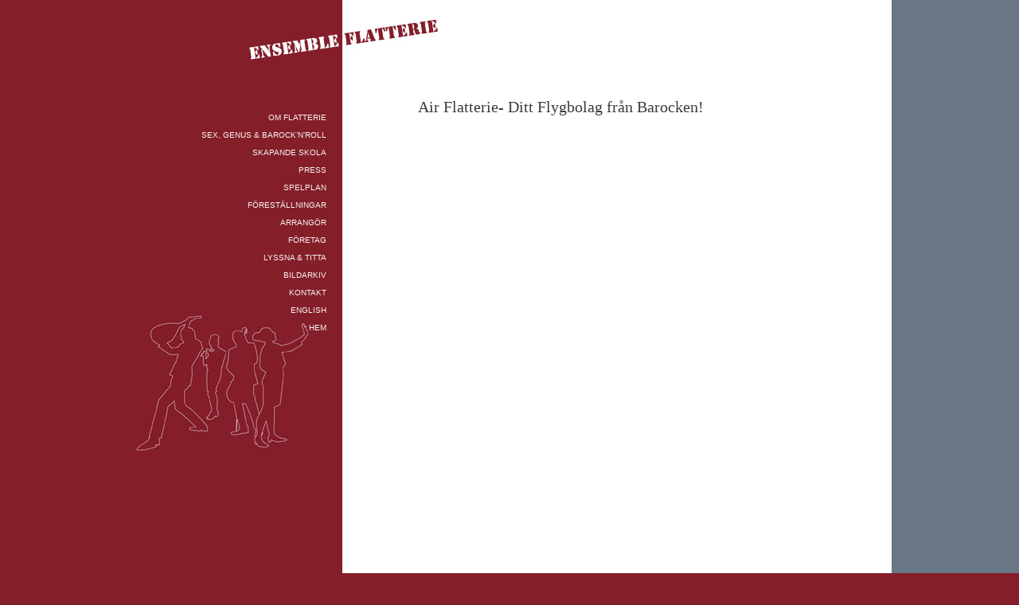

--- FILE ---
content_type: text/html; charset=UTF-8
request_url: http://www.flatterie.se/air-flatterie-ditt-flygbolag-fran-barocken-24/
body_size: 6137
content:
<!DOCTYPE html PUBLIC "-//W3C//DTD XHTML 1.0 Transitional//EN" "http://www.w3.org/TR/xhtml1/DTD/xhtml1-transitional.dtd">
<html xmlns="http://www.w3.org/1999/xhtml">



<head>
	<meta http-equiv="Content-Type" content="text/html; charset=utf-8" />
	<title>Air Flatterie- Ditt Flygbolag från Barocken! &laquo;  Ensemble Flatterie</title>

<link rel="stylesheet" href="http://www.flatterie.se/wp-content/themes/flatterie/style.css" type="text/css" media="screen" />
<link rel="alternate" type="application/rss+xml" title="Ensemble Flatterie RSS Feed" href="http://www.flatterie.se/feed/" />
<link rel="pingback" href="http://www.flatterie.se/xmlrpc.php" />


<meta name='robots' content='max-image-preview:large' />
<link rel="alternate" type="application/rss+xml" title="Ensemble Flatterie &raquo; Air Flatterie- Ditt Flygbolag från Barocken! Comments Feed" href="http://www.flatterie.se/air-flatterie-ditt-flygbolag-fran-barocken-24/feed/" />
<script type="text/javascript">
/* <![CDATA[ */
window._wpemojiSettings = {"baseUrl":"https:\/\/s.w.org\/images\/core\/emoji\/15.0.3\/72x72\/","ext":".png","svgUrl":"https:\/\/s.w.org\/images\/core\/emoji\/15.0.3\/svg\/","svgExt":".svg","source":{"concatemoji":"http:\/\/www.flatterie.se\/wp-includes\/js\/wp-emoji-release.min.js?ver=6.5.7"}};
/*! This file is auto-generated */
!function(i,n){var o,s,e;function c(e){try{var t={supportTests:e,timestamp:(new Date).valueOf()};sessionStorage.setItem(o,JSON.stringify(t))}catch(e){}}function p(e,t,n){e.clearRect(0,0,e.canvas.width,e.canvas.height),e.fillText(t,0,0);var t=new Uint32Array(e.getImageData(0,0,e.canvas.width,e.canvas.height).data),r=(e.clearRect(0,0,e.canvas.width,e.canvas.height),e.fillText(n,0,0),new Uint32Array(e.getImageData(0,0,e.canvas.width,e.canvas.height).data));return t.every(function(e,t){return e===r[t]})}function u(e,t,n){switch(t){case"flag":return n(e,"\ud83c\udff3\ufe0f\u200d\u26a7\ufe0f","\ud83c\udff3\ufe0f\u200b\u26a7\ufe0f")?!1:!n(e,"\ud83c\uddfa\ud83c\uddf3","\ud83c\uddfa\u200b\ud83c\uddf3")&&!n(e,"\ud83c\udff4\udb40\udc67\udb40\udc62\udb40\udc65\udb40\udc6e\udb40\udc67\udb40\udc7f","\ud83c\udff4\u200b\udb40\udc67\u200b\udb40\udc62\u200b\udb40\udc65\u200b\udb40\udc6e\u200b\udb40\udc67\u200b\udb40\udc7f");case"emoji":return!n(e,"\ud83d\udc26\u200d\u2b1b","\ud83d\udc26\u200b\u2b1b")}return!1}function f(e,t,n){var r="undefined"!=typeof WorkerGlobalScope&&self instanceof WorkerGlobalScope?new OffscreenCanvas(300,150):i.createElement("canvas"),a=r.getContext("2d",{willReadFrequently:!0}),o=(a.textBaseline="top",a.font="600 32px Arial",{});return e.forEach(function(e){o[e]=t(a,e,n)}),o}function t(e){var t=i.createElement("script");t.src=e,t.defer=!0,i.head.appendChild(t)}"undefined"!=typeof Promise&&(o="wpEmojiSettingsSupports",s=["flag","emoji"],n.supports={everything:!0,everythingExceptFlag:!0},e=new Promise(function(e){i.addEventListener("DOMContentLoaded",e,{once:!0})}),new Promise(function(t){var n=function(){try{var e=JSON.parse(sessionStorage.getItem(o));if("object"==typeof e&&"number"==typeof e.timestamp&&(new Date).valueOf()<e.timestamp+604800&&"object"==typeof e.supportTests)return e.supportTests}catch(e){}return null}();if(!n){if("undefined"!=typeof Worker&&"undefined"!=typeof OffscreenCanvas&&"undefined"!=typeof URL&&URL.createObjectURL&&"undefined"!=typeof Blob)try{var e="postMessage("+f.toString()+"("+[JSON.stringify(s),u.toString(),p.toString()].join(",")+"));",r=new Blob([e],{type:"text/javascript"}),a=new Worker(URL.createObjectURL(r),{name:"wpTestEmojiSupports"});return void(a.onmessage=function(e){c(n=e.data),a.terminate(),t(n)})}catch(e){}c(n=f(s,u,p))}t(n)}).then(function(e){for(var t in e)n.supports[t]=e[t],n.supports.everything=n.supports.everything&&n.supports[t],"flag"!==t&&(n.supports.everythingExceptFlag=n.supports.everythingExceptFlag&&n.supports[t]);n.supports.everythingExceptFlag=n.supports.everythingExceptFlag&&!n.supports.flag,n.DOMReady=!1,n.readyCallback=function(){n.DOMReady=!0}}).then(function(){return e}).then(function(){var e;n.supports.everything||(n.readyCallback(),(e=n.source||{}).concatemoji?t(e.concatemoji):e.wpemoji&&e.twemoji&&(t(e.twemoji),t(e.wpemoji)))}))}((window,document),window._wpemojiSettings);
/* ]]> */
</script>
<style id='wp-emoji-styles-inline-css' type='text/css'>

	img.wp-smiley, img.emoji {
		display: inline !important;
		border: none !important;
		box-shadow: none !important;
		height: 1em !important;
		width: 1em !important;
		margin: 0 0.07em !important;
		vertical-align: -0.1em !important;
		background: none !important;
		padding: 0 !important;
	}
</style>
<link rel='stylesheet' id='wp-block-library-css' href='http://www.flatterie.se/wp-includes/css/dist/block-library/style.min.css?ver=6.5.7' type='text/css' media='all' />
<style id='classic-theme-styles-inline-css' type='text/css'>
/*! This file is auto-generated */
.wp-block-button__link{color:#fff;background-color:#32373c;border-radius:9999px;box-shadow:none;text-decoration:none;padding:calc(.667em + 2px) calc(1.333em + 2px);font-size:1.125em}.wp-block-file__button{background:#32373c;color:#fff;text-decoration:none}
</style>
<style id='global-styles-inline-css' type='text/css'>
body{--wp--preset--color--black: #000000;--wp--preset--color--cyan-bluish-gray: #abb8c3;--wp--preset--color--white: #ffffff;--wp--preset--color--pale-pink: #f78da7;--wp--preset--color--vivid-red: #cf2e2e;--wp--preset--color--luminous-vivid-orange: #ff6900;--wp--preset--color--luminous-vivid-amber: #fcb900;--wp--preset--color--light-green-cyan: #7bdcb5;--wp--preset--color--vivid-green-cyan: #00d084;--wp--preset--color--pale-cyan-blue: #8ed1fc;--wp--preset--color--vivid-cyan-blue: #0693e3;--wp--preset--color--vivid-purple: #9b51e0;--wp--preset--gradient--vivid-cyan-blue-to-vivid-purple: linear-gradient(135deg,rgba(6,147,227,1) 0%,rgb(155,81,224) 100%);--wp--preset--gradient--light-green-cyan-to-vivid-green-cyan: linear-gradient(135deg,rgb(122,220,180) 0%,rgb(0,208,130) 100%);--wp--preset--gradient--luminous-vivid-amber-to-luminous-vivid-orange: linear-gradient(135deg,rgba(252,185,0,1) 0%,rgba(255,105,0,1) 100%);--wp--preset--gradient--luminous-vivid-orange-to-vivid-red: linear-gradient(135deg,rgba(255,105,0,1) 0%,rgb(207,46,46) 100%);--wp--preset--gradient--very-light-gray-to-cyan-bluish-gray: linear-gradient(135deg,rgb(238,238,238) 0%,rgb(169,184,195) 100%);--wp--preset--gradient--cool-to-warm-spectrum: linear-gradient(135deg,rgb(74,234,220) 0%,rgb(151,120,209) 20%,rgb(207,42,186) 40%,rgb(238,44,130) 60%,rgb(251,105,98) 80%,rgb(254,248,76) 100%);--wp--preset--gradient--blush-light-purple: linear-gradient(135deg,rgb(255,206,236) 0%,rgb(152,150,240) 100%);--wp--preset--gradient--blush-bordeaux: linear-gradient(135deg,rgb(254,205,165) 0%,rgb(254,45,45) 50%,rgb(107,0,62) 100%);--wp--preset--gradient--luminous-dusk: linear-gradient(135deg,rgb(255,203,112) 0%,rgb(199,81,192) 50%,rgb(65,88,208) 100%);--wp--preset--gradient--pale-ocean: linear-gradient(135deg,rgb(255,245,203) 0%,rgb(182,227,212) 50%,rgb(51,167,181) 100%);--wp--preset--gradient--electric-grass: linear-gradient(135deg,rgb(202,248,128) 0%,rgb(113,206,126) 100%);--wp--preset--gradient--midnight: linear-gradient(135deg,rgb(2,3,129) 0%,rgb(40,116,252) 100%);--wp--preset--font-size--small: 13px;--wp--preset--font-size--medium: 20px;--wp--preset--font-size--large: 36px;--wp--preset--font-size--x-large: 42px;--wp--preset--spacing--20: 0.44rem;--wp--preset--spacing--30: 0.67rem;--wp--preset--spacing--40: 1rem;--wp--preset--spacing--50: 1.5rem;--wp--preset--spacing--60: 2.25rem;--wp--preset--spacing--70: 3.38rem;--wp--preset--spacing--80: 5.06rem;--wp--preset--shadow--natural: 6px 6px 9px rgba(0, 0, 0, 0.2);--wp--preset--shadow--deep: 12px 12px 50px rgba(0, 0, 0, 0.4);--wp--preset--shadow--sharp: 6px 6px 0px rgba(0, 0, 0, 0.2);--wp--preset--shadow--outlined: 6px 6px 0px -3px rgba(255, 255, 255, 1), 6px 6px rgba(0, 0, 0, 1);--wp--preset--shadow--crisp: 6px 6px 0px rgba(0, 0, 0, 1);}:where(.is-layout-flex){gap: 0.5em;}:where(.is-layout-grid){gap: 0.5em;}body .is-layout-flex{display: flex;}body .is-layout-flex{flex-wrap: wrap;align-items: center;}body .is-layout-flex > *{margin: 0;}body .is-layout-grid{display: grid;}body .is-layout-grid > *{margin: 0;}:where(.wp-block-columns.is-layout-flex){gap: 2em;}:where(.wp-block-columns.is-layout-grid){gap: 2em;}:where(.wp-block-post-template.is-layout-flex){gap: 1.25em;}:where(.wp-block-post-template.is-layout-grid){gap: 1.25em;}.has-black-color{color: var(--wp--preset--color--black) !important;}.has-cyan-bluish-gray-color{color: var(--wp--preset--color--cyan-bluish-gray) !important;}.has-white-color{color: var(--wp--preset--color--white) !important;}.has-pale-pink-color{color: var(--wp--preset--color--pale-pink) !important;}.has-vivid-red-color{color: var(--wp--preset--color--vivid-red) !important;}.has-luminous-vivid-orange-color{color: var(--wp--preset--color--luminous-vivid-orange) !important;}.has-luminous-vivid-amber-color{color: var(--wp--preset--color--luminous-vivid-amber) !important;}.has-light-green-cyan-color{color: var(--wp--preset--color--light-green-cyan) !important;}.has-vivid-green-cyan-color{color: var(--wp--preset--color--vivid-green-cyan) !important;}.has-pale-cyan-blue-color{color: var(--wp--preset--color--pale-cyan-blue) !important;}.has-vivid-cyan-blue-color{color: var(--wp--preset--color--vivid-cyan-blue) !important;}.has-vivid-purple-color{color: var(--wp--preset--color--vivid-purple) !important;}.has-black-background-color{background-color: var(--wp--preset--color--black) !important;}.has-cyan-bluish-gray-background-color{background-color: var(--wp--preset--color--cyan-bluish-gray) !important;}.has-white-background-color{background-color: var(--wp--preset--color--white) !important;}.has-pale-pink-background-color{background-color: var(--wp--preset--color--pale-pink) !important;}.has-vivid-red-background-color{background-color: var(--wp--preset--color--vivid-red) !important;}.has-luminous-vivid-orange-background-color{background-color: var(--wp--preset--color--luminous-vivid-orange) !important;}.has-luminous-vivid-amber-background-color{background-color: var(--wp--preset--color--luminous-vivid-amber) !important;}.has-light-green-cyan-background-color{background-color: var(--wp--preset--color--light-green-cyan) !important;}.has-vivid-green-cyan-background-color{background-color: var(--wp--preset--color--vivid-green-cyan) !important;}.has-pale-cyan-blue-background-color{background-color: var(--wp--preset--color--pale-cyan-blue) !important;}.has-vivid-cyan-blue-background-color{background-color: var(--wp--preset--color--vivid-cyan-blue) !important;}.has-vivid-purple-background-color{background-color: var(--wp--preset--color--vivid-purple) !important;}.has-black-border-color{border-color: var(--wp--preset--color--black) !important;}.has-cyan-bluish-gray-border-color{border-color: var(--wp--preset--color--cyan-bluish-gray) !important;}.has-white-border-color{border-color: var(--wp--preset--color--white) !important;}.has-pale-pink-border-color{border-color: var(--wp--preset--color--pale-pink) !important;}.has-vivid-red-border-color{border-color: var(--wp--preset--color--vivid-red) !important;}.has-luminous-vivid-orange-border-color{border-color: var(--wp--preset--color--luminous-vivid-orange) !important;}.has-luminous-vivid-amber-border-color{border-color: var(--wp--preset--color--luminous-vivid-amber) !important;}.has-light-green-cyan-border-color{border-color: var(--wp--preset--color--light-green-cyan) !important;}.has-vivid-green-cyan-border-color{border-color: var(--wp--preset--color--vivid-green-cyan) !important;}.has-pale-cyan-blue-border-color{border-color: var(--wp--preset--color--pale-cyan-blue) !important;}.has-vivid-cyan-blue-border-color{border-color: var(--wp--preset--color--vivid-cyan-blue) !important;}.has-vivid-purple-border-color{border-color: var(--wp--preset--color--vivid-purple) !important;}.has-vivid-cyan-blue-to-vivid-purple-gradient-background{background: var(--wp--preset--gradient--vivid-cyan-blue-to-vivid-purple) !important;}.has-light-green-cyan-to-vivid-green-cyan-gradient-background{background: var(--wp--preset--gradient--light-green-cyan-to-vivid-green-cyan) !important;}.has-luminous-vivid-amber-to-luminous-vivid-orange-gradient-background{background: var(--wp--preset--gradient--luminous-vivid-amber-to-luminous-vivid-orange) !important;}.has-luminous-vivid-orange-to-vivid-red-gradient-background{background: var(--wp--preset--gradient--luminous-vivid-orange-to-vivid-red) !important;}.has-very-light-gray-to-cyan-bluish-gray-gradient-background{background: var(--wp--preset--gradient--very-light-gray-to-cyan-bluish-gray) !important;}.has-cool-to-warm-spectrum-gradient-background{background: var(--wp--preset--gradient--cool-to-warm-spectrum) !important;}.has-blush-light-purple-gradient-background{background: var(--wp--preset--gradient--blush-light-purple) !important;}.has-blush-bordeaux-gradient-background{background: var(--wp--preset--gradient--blush-bordeaux) !important;}.has-luminous-dusk-gradient-background{background: var(--wp--preset--gradient--luminous-dusk) !important;}.has-pale-ocean-gradient-background{background: var(--wp--preset--gradient--pale-ocean) !important;}.has-electric-grass-gradient-background{background: var(--wp--preset--gradient--electric-grass) !important;}.has-midnight-gradient-background{background: var(--wp--preset--gradient--midnight) !important;}.has-small-font-size{font-size: var(--wp--preset--font-size--small) !important;}.has-medium-font-size{font-size: var(--wp--preset--font-size--medium) !important;}.has-large-font-size{font-size: var(--wp--preset--font-size--large) !important;}.has-x-large-font-size{font-size: var(--wp--preset--font-size--x-large) !important;}
.wp-block-navigation a:where(:not(.wp-element-button)){color: inherit;}
:where(.wp-block-post-template.is-layout-flex){gap: 1.25em;}:where(.wp-block-post-template.is-layout-grid){gap: 1.25em;}
:where(.wp-block-columns.is-layout-flex){gap: 2em;}:where(.wp-block-columns.is-layout-grid){gap: 2em;}
.wp-block-pullquote{font-size: 1.5em;line-height: 1.6;}
</style>
<link rel="https://api.w.org/" href="http://www.flatterie.se/wp-json/" /><link rel="alternate" type="application/json" href="http://www.flatterie.se/wp-json/wp/v2/posts/570" /><link rel="EditURI" type="application/rsd+xml" title="RSD" href="http://www.flatterie.se/xmlrpc.php?rsd" />
<meta name="generator" content="WordPress 6.5.7" />
<link rel="canonical" href="http://www.flatterie.se/air-flatterie-ditt-flygbolag-fran-barocken-24/" />
<link rel='shortlink' href='http://www.flatterie.se/?p=570' />
<link rel="alternate" type="application/json+oembed" href="http://www.flatterie.se/wp-json/oembed/1.0/embed?url=http%3A%2F%2Fwww.flatterie.se%2Fair-flatterie-ditt-flygbolag-fran-barocken-24%2F" />
<link rel="alternate" type="text/xml+oembed" href="http://www.flatterie.se/wp-json/oembed/1.0/embed?url=http%3A%2F%2Fwww.flatterie.se%2Fair-flatterie-ditt-flygbolag-fran-barocken-24%2F&#038;format=xml" />
<style>[class*=" icon-oc-"],[class^=icon-oc-]{speak:none;font-style:normal;font-weight:400;font-variant:normal;text-transform:none;line-height:1;-webkit-font-smoothing:antialiased;-moz-osx-font-smoothing:grayscale}.icon-oc-one-com-white-32px-fill:before{content:"901"}.icon-oc-one-com:before{content:"900"}#one-com-icon,.toplevel_page_onecom-wp .wp-menu-image{speak:none;display:flex;align-items:center;justify-content:center;text-transform:none;line-height:1;-webkit-font-smoothing:antialiased;-moz-osx-font-smoothing:grayscale}.onecom-wp-admin-bar-item>a,.toplevel_page_onecom-wp>.wp-menu-name{font-size:16px;font-weight:400;line-height:1}.toplevel_page_onecom-wp>.wp-menu-name img{width:69px;height:9px;}.wp-submenu-wrap.wp-submenu>.wp-submenu-head>img{width:88px;height:auto}.onecom-wp-admin-bar-item>a img{height:7px!important}.onecom-wp-admin-bar-item>a img,.toplevel_page_onecom-wp>.wp-menu-name img{opacity:.8}.onecom-wp-admin-bar-item.hover>a img,.toplevel_page_onecom-wp.wp-has-current-submenu>.wp-menu-name img,li.opensub>a.toplevel_page_onecom-wp>.wp-menu-name img{opacity:1}#one-com-icon:before,.onecom-wp-admin-bar-item>a:before,.toplevel_page_onecom-wp>.wp-menu-image:before{content:'';position:static!important;background-color:rgba(240,245,250,.4);border-radius:102px;width:18px;height:18px;padding:0!important}.onecom-wp-admin-bar-item>a:before{width:14px;height:14px}.onecom-wp-admin-bar-item.hover>a:before,.toplevel_page_onecom-wp.opensub>a>.wp-menu-image:before,.toplevel_page_onecom-wp.wp-has-current-submenu>.wp-menu-image:before{background-color:#76b82a}.onecom-wp-admin-bar-item>a{display:inline-flex!important;align-items:center;justify-content:center}#one-com-logo-wrapper{font-size:4em}#one-com-icon{vertical-align:middle}.imagify-welcome{display:none !important;}</style></head>

<body>
<div id="fb-root"></div>
<script>(function(d, s, id) {
  var js, fjs = d.getElementsByTagName(s)[0];
  if (d.getElementById(id)) return;
  js = d.createElement(s); js.id = id;
  js.src = "//connect.facebook.net/en_GB/all.js#xfbml=1";
  fjs.parentNode.insertBefore(js, fjs);
}(document, 'script', 'facebook-jssdk'));</script>


	

	<div id="wrapper">
	
		<div id="header" style="cursor: pointer;" onclick='location.href="http://www.flatterie.se"'>
	<h1><a href="http://www.flatterie.se/">Ensemble Flatterie</a></h1>
			<p>Just another WordPress site</p>

</div>

  <div id="nav">

			

<!--<div class="menu-meny-container"><ul id="menu-meny" class="menu"><li id="menu-item-16" class="menu-item menu-item-type-post_type menu-item-object-page menu-item-16"><a href="http://www.flatterie.se/information/">OM FLATTERIE</a></li>
<li id="menu-item-775" class="menu-item menu-item-type-post_type menu-item-object-page menu-item-775"><a href="http://www.flatterie.se/nya-showen/">SEX, GENUS &#038; BAROCK&#8217;N&#8217;ROLL</a></li>
<li id="menu-item-1704" class="menu-item menu-item-type-post_type menu-item-object-page menu-item-1704"><a href="http://www.flatterie.se/skapande-skola/">SKAPANDE SKOLA</a></li>
<li id="menu-item-15" class="menu-item menu-item-type-post_type menu-item-object-page menu-item-15"><a href="http://www.flatterie.se/press/">PRESS</a></li>
<li id="menu-item-1619" class="menu-item menu-item-type-post_type menu-item-object-page menu-item-1619"><a href="http://www.flatterie.se/spelplan/">SPELPLAN</a></li>
<li id="menu-item-17" class="menu-item menu-item-type-taxonomy menu-item-object-category menu-item-17"><a href="http://www.flatterie.se/category/forestallningar/">FÖRESTÄLLNINGAR</a></li>
<li id="menu-item-297" class="menu-item menu-item-type-post_type menu-item-object-page menu-item-297"><a href="http://www.flatterie.se/affisher-till-ensamble-flatteries-aktuella-forestallningar/">ARRANGÖR</a></li>
<li id="menu-item-14" class="menu-item menu-item-type-post_type menu-item-object-page menu-item-14"><a href="http://www.flatterie.se/foretag/">FÖRETAG</a></li>
<li id="menu-item-71" class="menu-item menu-item-type-post_type menu-item-object-page menu-item-71"><a href="http://www.flatterie.se/lyssna/">LYSSNA &#038; TITTA</a></li>
<li id="menu-item-1627" class="menu-item menu-item-type-post_type menu-item-object-page menu-item-1627"><a href="http://www.flatterie.se/bilder/">BILDARKIV</a></li>
<li id="menu-item-13" class="menu-item menu-item-type-post_type menu-item-object-page menu-item-13"><a href="http://www.flatterie.se/kontakt/">KONTAKT</a></li>
<li id="menu-item-161" class="menu-item menu-item-type-post_type menu-item-object-page menu-item-161"><a href="http://www.flatterie.se/about-ensemble-flatterie/">ENGLISH</a></li>
<li id="menu-item-463" class="menu-item menu-item-type-custom menu-item-object-custom menu-item-home menu-item-463"><a href="http://www.flatterie.se">HEM</a></li>
</ul></div>-->

<!--  <ul>
       <li> 

        </li>-->
<!--<li class="page_item page-item-5"><a href="http://www.flatterie.se/information/">OM FLATTERIE</a></li>
<li class="page_item page-item-7"><a href="http://www.flatterie.se/press/">PRESS: Ensemble Flatterie</a></li>
<li class="page_item page-item-9"><a href="http://www.flatterie.se/foretag/">FÖRETAG</a></li>
<li class="page_item page-item-11"><a href="http://www.flatterie.se/kontakt/">KONTAKT</a></li>
<li class="page_item page-item-20"><a href="http://www.flatterie.se/arkiv/">ARKIV</a></li>
<li class="page_item page-item-59"><a href="http://www.flatterie.se/lyssna/">LYSSNA OCH TITTA PÅ ENSEMBLE FLATTERIE</a></li>
<li class="page_item page-item-147"><a href="http://www.flatterie.se/">Ensemble Flatterie</a></li>
<li class="page_item page-item-153"><a href="http://www.flatterie.se/sagt-om/">Sagt om Ensemble Flatterie</a></li>
<li class="page_item page-item-159"><a href="http://www.flatterie.se/about-ensemble-flatterie/">About Ensemble Flatterie</a></li>
<li class="page_item page-item-288"><a href="http://www.flatterie.se/affisher-till-ensamble-flatteries-aktuella-forestallningar/">Aktuella föreställningar</a></li>
<li class="page_item page-item-985"><a href="http://www.flatterie.se/dokumentation/">Dokumentation</a></li>
<li class="page_item page-item-236"><a href="http://www.flatterie.se/bilder/">BILDARKIV</a></li>
<li class="page_item page-item-459"><a href="http://www.flatterie.se/hem/">HEM</a></li>
<li class="page_item page-item-714"><a href="http://www.flatterie.se/nya-showen/">SEX, GENUS &#038; BAROCK&#8217;N&#8217;ROLL</a></li>
<li class="page_item page-item-795"><a href="http://www.flatterie.se/hans-lundqvist/">Hans Lundqvist</a></li>
<li class="page_item page-item-802"><a href="http://www.flatterie.se/anna-carin-fogelqvist/">Anna-Carin Fogelqvist</a></li>
<li class="page_item page-item-807"><a href="http://www.flatterie.se/mette-af-klint/">Mette af Klint</a></li>
<li class="page_item page-item-810"><a href="http://www.flatterie.se/pelle-halvarsson/">Pelle Halvarsson</a></li>
<li class="page_item page-item-814"><a href="http://www.flatterie.se/helena-collert/">Helena Collert</a></li>
<li class="page_item page-item-1617"><a href="http://www.flatterie.se/spelplan/">SPELPLAN</a></li>
<li class="page_item page-item-1695"><a href="http://www.flatterie.se/skapande-skola/">SKAPANDE SKOLA</a></li>
-->


<!--</ul>-->


</div>
  		
		<div id="content">

			
	
<!--<h1><a href="http://www.flatterie.se/category/spelplan/" rel="category tag">SPELPLAN</a></h1>-->

					
			
<div class="hentry"><h1>Air Flatterie- Ditt Flygbolag från Barocken!</h1>	
				<h3 class="entry-title"></h3>
				
								<div class="separator"></div>
				<!--<p class="metadata">By ac &#183; In <a href="http://www.flatterie.se/category/spelplan/" rel="category tag">SPELPLAN</a></p>-->
		</div>
		
						<div class="clear"></div>
			
		</div>
		
				<div id="sidebar">
		<div class="widget"><div class="menu-meny-container"><ul id="menu-meny-1" class="menu"><li class="menu-item menu-item-type-post_type menu-item-object-page menu-item-16"><a href="http://www.flatterie.se/information/">OM FLATTERIE</a></li>
<li class="menu-item menu-item-type-post_type menu-item-object-page menu-item-775"><a href="http://www.flatterie.se/nya-showen/">SEX, GENUS &#038; BAROCK&#8217;N&#8217;ROLL</a></li>
<li class="menu-item menu-item-type-post_type menu-item-object-page menu-item-1704"><a href="http://www.flatterie.se/skapande-skola/">SKAPANDE SKOLA</a></li>
<li class="menu-item menu-item-type-post_type menu-item-object-page menu-item-15"><a href="http://www.flatterie.se/press/">PRESS</a></li>
<li class="menu-item menu-item-type-post_type menu-item-object-page menu-item-1619"><a href="http://www.flatterie.se/spelplan/">SPELPLAN</a></li>
<li class="menu-item menu-item-type-taxonomy menu-item-object-category menu-item-17"><a href="http://www.flatterie.se/category/forestallningar/">FÖRESTÄLLNINGAR</a></li>
<li class="menu-item menu-item-type-post_type menu-item-object-page menu-item-297"><a href="http://www.flatterie.se/affisher-till-ensamble-flatteries-aktuella-forestallningar/">ARRANGÖR</a></li>
<li class="menu-item menu-item-type-post_type menu-item-object-page menu-item-14"><a href="http://www.flatterie.se/foretag/">FÖRETAG</a></li>
<li class="menu-item menu-item-type-post_type menu-item-object-page menu-item-71"><a href="http://www.flatterie.se/lyssna/">LYSSNA &#038; TITTA</a></li>
<li class="menu-item menu-item-type-post_type menu-item-object-page menu-item-1627"><a href="http://www.flatterie.se/bilder/">BILDARKIV</a></li>
<li class="menu-item menu-item-type-post_type menu-item-object-page menu-item-13"><a href="http://www.flatterie.se/kontakt/">KONTAKT</a></li>
<li class="menu-item menu-item-type-post_type menu-item-object-page menu-item-161"><a href="http://www.flatterie.se/about-ensemble-flatterie/">ENGLISH</a></li>
<li class="menu-item menu-item-type-custom menu-item-object-custom menu-item-home menu-item-463"><a href="http://www.flatterie.se">HEM</a></li>
</ul></div></div>	
		</div>		<div class="clear"></div>
			
		<div id="footer">
			
<div class="fb-like-box" data-href="https://www.facebook.com/flatterie" data-width="200" data-colorscheme="light" data-show-faces="false" data-header="false" data-stream="false" data-show-border="false"></div>

		</div>

 
	</div>

<script type="text/javascript" src="http://www.flatterie.se/wp-includes/js/comment-reply.min.js?ver=6.5.7" id="comment-reply-js" async="async" data-wp-strategy="async"></script>
<script id="ocvars">var ocSiteMeta = {plugins: {"a3e4aa5d9179da09d8af9b6802f861a8": 1,"2c9812363c3c947e61f043af3c9852d0": 1,"b904efd4c2b650207df23db3e5b40c86": 1,"a3fe9dc9824eccbd72b7e5263258ab2c": 1}}</script>	
</body>
</html>




--- FILE ---
content_type: text/css
request_url: http://www.flatterie.se/wp-content/themes/flatterie/style.css
body_size: 2180
content:
 /*
Theme Name: flatterie
Theme URI: http://www.www-design.se
Description: En grund mall för top meny - ren 
Version: 1.0
Author: www-design.se
Author URI: http://www.www-design.se

*/









body
{
	/*byt ut bakgrundsbild eller endast ha färg*/
	background: #841e29 url('images/back.gif') repeat-y;

-webkit-background-size: cover;
-moz-background-size: cover;
-o-background-size: cover;
background-size: cover;


	font-family: verdana, arial;
	line-height:140%;
	color:#3b3c3d;
}

#wrapper
{
	background: #fff;
	position: relative;
	width: 960px;
	height: 100%;
	/*gör så att sidan lägger sig centrerad*/
	margin:0 auto;
}

#header
{
	background: #fff url('images/header.jpg') no-repeat;
	/*background: #8ca2b3;*/
	width:100%;
	height:116px;
	padding:0px;
	margin:0 auto;
	margin-top: -21px;
	
}

#content
{
	background: #fff;
	margin-top: 25px;
	width:690px;
	min-height:650px;
	font-family: verdana;
	font-size: 11px;
	float: right;
	

	
}


/*#content h1
{
text-align: left;

margin-left: 95px;
	
}*/

#content h1
{
text-align: left;

/*margin-left: 95px;*/
	
}

#content2
{
	background: #fff;
	margin-top: 0px;
	width:500px;
	min-height: 650px;
	font-family: verdana;
	font-size: 11px;
	float: right;
	
}



.hentry
{
	
	width:500px;
	margin-bottom:30px;
	padding-bottom:20px;
margin:0 auto;
	
}

/*bilder*/
.hentry3
{
	
/*	width:500px;
	float: left;*/

width: 240px;
	margin-right: 10px;
	margin-bottom:10px;
	
	/*gör så att innehållet lägger sig centrerad*/
	float:left;
}



.hentry img
{
	
	max-width: 500px;
	height: auto;
	float: left;
	padding-right: 30px;
		padding-bottom: 20px;
}

.post {
  	position: relative;
	/*padding-bottom:20px;*/
	padding-top: 16px;
   	overflow: hidden;
	width: 500px;
	line-height:130%;
		margin:0 auto;
  	
}

/*post div för spelplanen*/
.post2 {
  	position: relative;
	/*padding-bottom:20px;*/
	padding-bottom: 10px;
   	overflow: hidden;
	width: 530px;
	line-height:130%;
		margin:0 auto;
  	
}

.post2 img{
  margin-right: 10px;
  	
}

.post2 a{
  font-weight: bold;
  	
}

.posttag {
  	
	padding-bottom:10px;
	margin-top: 10px;
   	overflow: hidden;
	width: 580px;
  	
}

/* föreställningar*/
.artikeltext
{
	width: 300px;
	margin-left: 200px;
	position:absolute; 
	bottom:0px;
}

/*arkivbilder*/
.artikeltext2
{
	
	width: 250px;
	margin-left: 240px;
	position:absolute; 
	bottom:0px;
}


.post_platta {
  
	
	width: 600px;
	background: #fff;
  	
}


/* föreställningar*/
.thumb img
{
	float: left;
	width:auto;
   	height:200px; 
	margin-right: 10px;
	margin-bottom: 3px;

}


.thumb2 img
{
	float: left;
	width:400px;
   	height:auto; 
	margin-right: 20px;
	margin-bottom: 3px;
	
	
}


.thumb3 img
{
	float: left;
	width:auto;
   	height:120px; 
	margin-right: 3px;
	margin-bottom: 3px;
	
	
}

/*pressbilder*/
.thumb4 img
{
	float: left;
	width:220px;
   	height:auto; 
	margin-right: 3px;
	margin-bottom: 3px;

	
	
}

/*arkivbilder???*/
.thumb5 img
{
	float: left;
	width:220px;
   	height:auto; 
	margin-right: 3px;
	margin-bottom: 3px;
	
	
}


#sidebar
{
	float:left;
	background: #841e29 url('images/siluett.gif');
background-repeat: no-repeat;
	width:250px;
	height: 470px;
	margin-top: 23px;
	padding-bottom: 30px;
	padding-right: 20px;
	text-align: right;
	font-family: lucida sans, verdana, arial;
}

#sidebar a
{
color: #f8f5f2;
}

#sidebar a:hover
{
color:#a9626a;
}

.widget
{
	float:right;
	font-size: 10px;
	margin-top: 20px;
	margin-bottom: 40px;
	list-style-type: none;
}

/*justerar bort bullets i nyhetsbrevet samt marginalen*/
.widget ul li 
{
list-style-type: none;
margin-left: -35px;
}



#footer
{
	z-index:1000;
	width:600px;
	padding-left: 90px;
	float: right;
background: #fff;
	
}

#footer a
{	
	font-size: 9px;
	float: left;
}




#header h1 a
{
	position: relative;
	left: 4px;
	color: #fff;
	border:none;
	/*döljer rubrik header*/
	display: none;
}

#header p
{

	color:#999;
	/*döljer undertext header*/
	display: none;
}

h1
{

	font-weight: normal;
	font-size: 1.8em;
	margin-bottom: 15px;
	/*margin-top:0px;*/
	/*letter-spacing: 0.1em;*/
}

h1 a
{

	font-weight: bold;
	font-size:1.8em;
	
}

h2
{
	font-weight: bold;
	font-size:1.5em;
	margin-bottom:10px;
	margin-top:0px;
	
	
}

h2 a
{
	font-weight: bold;
	color: #667686;
	
}

h3
{
	font-weight: bold;
	font-size:1.4em;
	/*color: #61696e;*/
	margin-bottom: 0;
}

h3 a
{
	font-weight:bold;
	
}

/*arkiv*/
h4
{
	font-weight:bold;
	font-size:1.3em;
	margin-top: 10px;
	margin-bottom: 0px;
}

/*spelplans*/
h5
{
	font-weight:bold;
	font-size:1.1em;


}

h6
{
	font-weight:bold;
	font-size:1.0em;


}

a
{
	font-weight:normal;
	text-decoration:none;
	color:#841e29;
}

a:hover
{
	color:#697686;
	text-decoration:none;
}

.separator
{
	/*border-top:1px solid #eee;*/
	width:500px;
	height: 20px;
	
}

.metadata
{
font-size: 10px;
	
}



/* NAVIGERING---TOP*/

#nav {
	width:100%;
	height:0px;
	background: none;
	/*background:#afb9c5 url("images/bild.jpg");*/
	margin-top: -30px;
	margin-right: 0;
	
}

#nav ul {
	width:100%;
	border:none;
	color:#000;
	background:#fff;
	margin:0;
	padding:0;
	list-style:none;
	}

#nav li {
	border:none;
	background:none;
	color:#000;
	line-height:35px;
	z-index:20;
	letter-spacing:0px;
	font-weight:normal;
	font-size:10px;
	padding:0;
	margin:0 0;
	float:right;
	font-family: lucida sans, verdana, arial;
	position:relative;
	}

#nav li:hover,#nav li.sfhover {
	
	background:#none;
	background-position:0 60px;
	}

#nav li a {
	border:none;
	background:none;
	text-decoration:none;
	font-weight:normal;
	display:block;
	padding:0 14px;
	color:#000;
	letter-spacing: 1px;
	}

#nav li a:hover {
	border:none;
	background:none;
	text-decoration:none;
	color:#a9626a;
	/*background-position:100% -120px;*/

	}

#nav ul ul {
	position:absolute;
	left:-999em;
	top:35px;
	width:120px;
	}

#nav li:hover ul,#nav li.sfhover ul {
	left:auto;

	}

#nav ul ul li a {
	padding:4px 10px;
	text-transform:normal;
	font-variant:normal;
	}

#nav ul ul li {

	color:#444444;
	z-index:20;
	width:120px;
	font-size:11px;
	font-weight:normal;
	font-style:normal;
	border-bottom:1px solid #cccccc;
	border-left:1px solid #cccccc;
	border-right:1px solid #cccccc;
	margin:0;
	}

#nav ul ul li a {
	letter-spacing:1px;
	line-height:22px;
	color:#444444;
	text-decoration:none;
	}

#nav ul ul li:hover a,#nav ul ul li.sfhover a {
	color:#fff;
	text-decoration:none;
	}
#nav ul ul li:hover li a,#nav ul ul li.sfhover li a {
	color:#444444;
	}
#nav ul ul li:hover li a:hover,#nav ul ul li.sfhover li a:hover {
	color:#FFFFFF;
	}
#nav ul ul li:hover,#nav ul ul li.sfhover {
	color:#FFFFFF;
	/*background:#B41520;*/
	}
#nav ul ul ul li {
	font-size:1em;
}

#nav ul ul ul, #nav ul ul ul ul {
	position:absolute;
	margin-left:-999em;
	top:0;
	width:120px;
	}
#nav li li:hover ul,#nav li li.sfhover ul,#nav li li li:hover ul,#nav li li li.sfhover ul {
	margin-left:120px;
	}
#nav ul ul li:hover li a,#nav ul ul li.sfhover li a {
	text-decoration:none;
	}
#nav ul ul li li:hover a,#nav ul ul li li.sfhover a {
	color:#FFFFFF;
	text-decoration:none;
	}


.worktext
{
float: left;
margin-top: 160px;	

}

.worktext a
{
	
	/*color: #6e0202;*/
	color: #000;
	font-style: normal;
	
}


/* css kod som gör att man kan använda justeringsverktyget i redigeringen*/
img.alignright {float:right; margin:0 0 1em 1em}
img.alignleft {float:left; margin:0.8em 1em 1em 0}
img.aligncenter {display: block; margin-left: auto; margin-right: auto}
.alignright {float:right; }
.alignleft {float:left; }
.aligncenter {display: block; margin-left: auto; margin-right: auto}